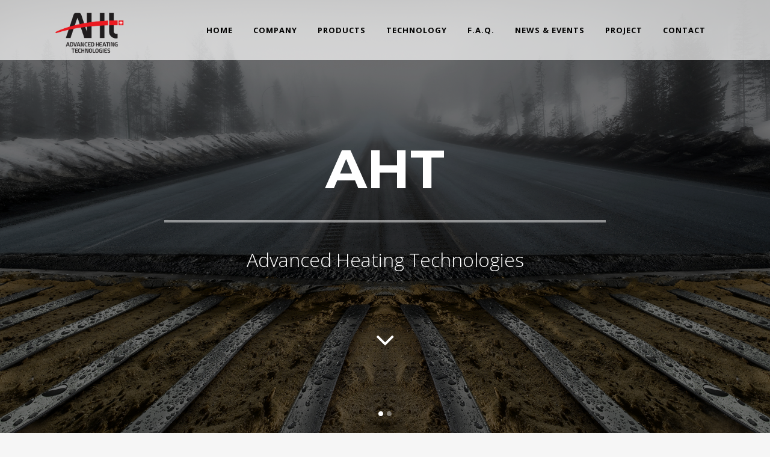

--- FILE ---
content_type: text/html; charset=UTF-8
request_url: https://ahtinternationalgroup.com/de-home/
body_size: 9911
content:
	<!DOCTYPE html>
<html lang="en-US">
<head>
	<meta charset="UTF-8" />
	
	<title>Aht International |   Home (Deutsch)</title>

	
            
                        <meta name="viewport" content="width=device-width,initial-scale=1,user-scalable=no">
        
	<link rel="profile" href="http://gmpg.org/xfn/11" />
	<link rel="pingback" href="https://ahtinternationalgroup.com/xmlrpc.php" />
	<link rel="shortcut icon" type="image/x-icon" href="https://ahtinternationalgroup.com/wp-content/uploads/2016/01/fav.png">
	<link rel="apple-touch-icon" href="https://ahtinternationalgroup.com/wp-content/uploads/2016/01/fav.png"/>
	<link href='//fonts.googleapis.com/css?family=Raleway:100,200,300,400,500,600,700,800,900,300italic,400italic|Montserrat:100,200,300,400,500,600,700,800,900,300italic,400italic|Open+Sans:100,200,300,400,500,600,700,800,900,300italic,400italic&subset=latin,latin-ext' rel='stylesheet' type='text/css'>
<meta name='robots' content='max-image-preview:large' />
	<style>img:is([sizes="auto" i], [sizes^="auto," i]) { contain-intrinsic-size: 3000px 1500px }</style>
	<link rel="alternate" type="application/rss+xml" title="Aht International &raquo; Feed" href="https://ahtinternationalgroup.com/feed/" />
<link rel="alternate" type="application/rss+xml" title="Aht International &raquo; Comments Feed" href="https://ahtinternationalgroup.com/comments/feed/" />
<script type="text/javascript">
/* <![CDATA[ */
window._wpemojiSettings = {"baseUrl":"https:\/\/s.w.org\/images\/core\/emoji\/16.0.1\/72x72\/","ext":".png","svgUrl":"https:\/\/s.w.org\/images\/core\/emoji\/16.0.1\/svg\/","svgExt":".svg","source":{"concatemoji":"https:\/\/ahtinternationalgroup.com\/wp-includes\/js\/wp-emoji-release.min.js?ver=6.8.3"}};
/*! This file is auto-generated */
!function(s,n){var o,i,e;function c(e){try{var t={supportTests:e,timestamp:(new Date).valueOf()};sessionStorage.setItem(o,JSON.stringify(t))}catch(e){}}function p(e,t,n){e.clearRect(0,0,e.canvas.width,e.canvas.height),e.fillText(t,0,0);var t=new Uint32Array(e.getImageData(0,0,e.canvas.width,e.canvas.height).data),a=(e.clearRect(0,0,e.canvas.width,e.canvas.height),e.fillText(n,0,0),new Uint32Array(e.getImageData(0,0,e.canvas.width,e.canvas.height).data));return t.every(function(e,t){return e===a[t]})}function u(e,t){e.clearRect(0,0,e.canvas.width,e.canvas.height),e.fillText(t,0,0);for(var n=e.getImageData(16,16,1,1),a=0;a<n.data.length;a++)if(0!==n.data[a])return!1;return!0}function f(e,t,n,a){switch(t){case"flag":return n(e,"\ud83c\udff3\ufe0f\u200d\u26a7\ufe0f","\ud83c\udff3\ufe0f\u200b\u26a7\ufe0f")?!1:!n(e,"\ud83c\udde8\ud83c\uddf6","\ud83c\udde8\u200b\ud83c\uddf6")&&!n(e,"\ud83c\udff4\udb40\udc67\udb40\udc62\udb40\udc65\udb40\udc6e\udb40\udc67\udb40\udc7f","\ud83c\udff4\u200b\udb40\udc67\u200b\udb40\udc62\u200b\udb40\udc65\u200b\udb40\udc6e\u200b\udb40\udc67\u200b\udb40\udc7f");case"emoji":return!a(e,"\ud83e\udedf")}return!1}function g(e,t,n,a){var r="undefined"!=typeof WorkerGlobalScope&&self instanceof WorkerGlobalScope?new OffscreenCanvas(300,150):s.createElement("canvas"),o=r.getContext("2d",{willReadFrequently:!0}),i=(o.textBaseline="top",o.font="600 32px Arial",{});return e.forEach(function(e){i[e]=t(o,e,n,a)}),i}function t(e){var t=s.createElement("script");t.src=e,t.defer=!0,s.head.appendChild(t)}"undefined"!=typeof Promise&&(o="wpEmojiSettingsSupports",i=["flag","emoji"],n.supports={everything:!0,everythingExceptFlag:!0},e=new Promise(function(e){s.addEventListener("DOMContentLoaded",e,{once:!0})}),new Promise(function(t){var n=function(){try{var e=JSON.parse(sessionStorage.getItem(o));if("object"==typeof e&&"number"==typeof e.timestamp&&(new Date).valueOf()<e.timestamp+604800&&"object"==typeof e.supportTests)return e.supportTests}catch(e){}return null}();if(!n){if("undefined"!=typeof Worker&&"undefined"!=typeof OffscreenCanvas&&"undefined"!=typeof URL&&URL.createObjectURL&&"undefined"!=typeof Blob)try{var e="postMessage("+g.toString()+"("+[JSON.stringify(i),f.toString(),p.toString(),u.toString()].join(",")+"));",a=new Blob([e],{type:"text/javascript"}),r=new Worker(URL.createObjectURL(a),{name:"wpTestEmojiSupports"});return void(r.onmessage=function(e){c(n=e.data),r.terminate(),t(n)})}catch(e){}c(n=g(i,f,p,u))}t(n)}).then(function(e){for(var t in e)n.supports[t]=e[t],n.supports.everything=n.supports.everything&&n.supports[t],"flag"!==t&&(n.supports.everythingExceptFlag=n.supports.everythingExceptFlag&&n.supports[t]);n.supports.everythingExceptFlag=n.supports.everythingExceptFlag&&!n.supports.flag,n.DOMReady=!1,n.readyCallback=function(){n.DOMReady=!0}}).then(function(){return e}).then(function(){var e;n.supports.everything||(n.readyCallback(),(e=n.source||{}).concatemoji?t(e.concatemoji):e.wpemoji&&e.twemoji&&(t(e.twemoji),t(e.wpemoji)))}))}((window,document),window._wpemojiSettings);
/* ]]> */
</script>
<style id='wp-emoji-styles-inline-css' type='text/css'>

	img.wp-smiley, img.emoji {
		display: inline !important;
		border: none !important;
		box-shadow: none !important;
		height: 1em !important;
		width: 1em !important;
		margin: 0 0.07em !important;
		vertical-align: -0.1em !important;
		background: none !important;
		padding: 0 !important;
	}
</style>
<link rel='stylesheet' id='wp-block-library-css' href='https://ahtinternationalgroup.com/wp-includes/css/dist/block-library/style.min.css?ver=6.8.3' type='text/css' media='all' />
<style id='classic-theme-styles-inline-css' type='text/css'>
/*! This file is auto-generated */
.wp-block-button__link{color:#fff;background-color:#32373c;border-radius:9999px;box-shadow:none;text-decoration:none;padding:calc(.667em + 2px) calc(1.333em + 2px);font-size:1.125em}.wp-block-file__button{background:#32373c;color:#fff;text-decoration:none}
</style>
<style id='global-styles-inline-css' type='text/css'>
:root{--wp--preset--aspect-ratio--square: 1;--wp--preset--aspect-ratio--4-3: 4/3;--wp--preset--aspect-ratio--3-4: 3/4;--wp--preset--aspect-ratio--3-2: 3/2;--wp--preset--aspect-ratio--2-3: 2/3;--wp--preset--aspect-ratio--16-9: 16/9;--wp--preset--aspect-ratio--9-16: 9/16;--wp--preset--color--black: #000000;--wp--preset--color--cyan-bluish-gray: #abb8c3;--wp--preset--color--white: #ffffff;--wp--preset--color--pale-pink: #f78da7;--wp--preset--color--vivid-red: #cf2e2e;--wp--preset--color--luminous-vivid-orange: #ff6900;--wp--preset--color--luminous-vivid-amber: #fcb900;--wp--preset--color--light-green-cyan: #7bdcb5;--wp--preset--color--vivid-green-cyan: #00d084;--wp--preset--color--pale-cyan-blue: #8ed1fc;--wp--preset--color--vivid-cyan-blue: #0693e3;--wp--preset--color--vivid-purple: #9b51e0;--wp--preset--gradient--vivid-cyan-blue-to-vivid-purple: linear-gradient(135deg,rgba(6,147,227,1) 0%,rgb(155,81,224) 100%);--wp--preset--gradient--light-green-cyan-to-vivid-green-cyan: linear-gradient(135deg,rgb(122,220,180) 0%,rgb(0,208,130) 100%);--wp--preset--gradient--luminous-vivid-amber-to-luminous-vivid-orange: linear-gradient(135deg,rgba(252,185,0,1) 0%,rgba(255,105,0,1) 100%);--wp--preset--gradient--luminous-vivid-orange-to-vivid-red: linear-gradient(135deg,rgba(255,105,0,1) 0%,rgb(207,46,46) 100%);--wp--preset--gradient--very-light-gray-to-cyan-bluish-gray: linear-gradient(135deg,rgb(238,238,238) 0%,rgb(169,184,195) 100%);--wp--preset--gradient--cool-to-warm-spectrum: linear-gradient(135deg,rgb(74,234,220) 0%,rgb(151,120,209) 20%,rgb(207,42,186) 40%,rgb(238,44,130) 60%,rgb(251,105,98) 80%,rgb(254,248,76) 100%);--wp--preset--gradient--blush-light-purple: linear-gradient(135deg,rgb(255,206,236) 0%,rgb(152,150,240) 100%);--wp--preset--gradient--blush-bordeaux: linear-gradient(135deg,rgb(254,205,165) 0%,rgb(254,45,45) 50%,rgb(107,0,62) 100%);--wp--preset--gradient--luminous-dusk: linear-gradient(135deg,rgb(255,203,112) 0%,rgb(199,81,192) 50%,rgb(65,88,208) 100%);--wp--preset--gradient--pale-ocean: linear-gradient(135deg,rgb(255,245,203) 0%,rgb(182,227,212) 50%,rgb(51,167,181) 100%);--wp--preset--gradient--electric-grass: linear-gradient(135deg,rgb(202,248,128) 0%,rgb(113,206,126) 100%);--wp--preset--gradient--midnight: linear-gradient(135deg,rgb(2,3,129) 0%,rgb(40,116,252) 100%);--wp--preset--font-size--small: 13px;--wp--preset--font-size--medium: 20px;--wp--preset--font-size--large: 36px;--wp--preset--font-size--x-large: 42px;--wp--preset--spacing--20: 0.44rem;--wp--preset--spacing--30: 0.67rem;--wp--preset--spacing--40: 1rem;--wp--preset--spacing--50: 1.5rem;--wp--preset--spacing--60: 2.25rem;--wp--preset--spacing--70: 3.38rem;--wp--preset--spacing--80: 5.06rem;--wp--preset--shadow--natural: 6px 6px 9px rgba(0, 0, 0, 0.2);--wp--preset--shadow--deep: 12px 12px 50px rgba(0, 0, 0, 0.4);--wp--preset--shadow--sharp: 6px 6px 0px rgba(0, 0, 0, 0.2);--wp--preset--shadow--outlined: 6px 6px 0px -3px rgba(255, 255, 255, 1), 6px 6px rgba(0, 0, 0, 1);--wp--preset--shadow--crisp: 6px 6px 0px rgba(0, 0, 0, 1);}:where(.is-layout-flex){gap: 0.5em;}:where(.is-layout-grid){gap: 0.5em;}body .is-layout-flex{display: flex;}.is-layout-flex{flex-wrap: wrap;align-items: center;}.is-layout-flex > :is(*, div){margin: 0;}body .is-layout-grid{display: grid;}.is-layout-grid > :is(*, div){margin: 0;}:where(.wp-block-columns.is-layout-flex){gap: 2em;}:where(.wp-block-columns.is-layout-grid){gap: 2em;}:where(.wp-block-post-template.is-layout-flex){gap: 1.25em;}:where(.wp-block-post-template.is-layout-grid){gap: 1.25em;}.has-black-color{color: var(--wp--preset--color--black) !important;}.has-cyan-bluish-gray-color{color: var(--wp--preset--color--cyan-bluish-gray) !important;}.has-white-color{color: var(--wp--preset--color--white) !important;}.has-pale-pink-color{color: var(--wp--preset--color--pale-pink) !important;}.has-vivid-red-color{color: var(--wp--preset--color--vivid-red) !important;}.has-luminous-vivid-orange-color{color: var(--wp--preset--color--luminous-vivid-orange) !important;}.has-luminous-vivid-amber-color{color: var(--wp--preset--color--luminous-vivid-amber) !important;}.has-light-green-cyan-color{color: var(--wp--preset--color--light-green-cyan) !important;}.has-vivid-green-cyan-color{color: var(--wp--preset--color--vivid-green-cyan) !important;}.has-pale-cyan-blue-color{color: var(--wp--preset--color--pale-cyan-blue) !important;}.has-vivid-cyan-blue-color{color: var(--wp--preset--color--vivid-cyan-blue) !important;}.has-vivid-purple-color{color: var(--wp--preset--color--vivid-purple) !important;}.has-black-background-color{background-color: var(--wp--preset--color--black) !important;}.has-cyan-bluish-gray-background-color{background-color: var(--wp--preset--color--cyan-bluish-gray) !important;}.has-white-background-color{background-color: var(--wp--preset--color--white) !important;}.has-pale-pink-background-color{background-color: var(--wp--preset--color--pale-pink) !important;}.has-vivid-red-background-color{background-color: var(--wp--preset--color--vivid-red) !important;}.has-luminous-vivid-orange-background-color{background-color: var(--wp--preset--color--luminous-vivid-orange) !important;}.has-luminous-vivid-amber-background-color{background-color: var(--wp--preset--color--luminous-vivid-amber) !important;}.has-light-green-cyan-background-color{background-color: var(--wp--preset--color--light-green-cyan) !important;}.has-vivid-green-cyan-background-color{background-color: var(--wp--preset--color--vivid-green-cyan) !important;}.has-pale-cyan-blue-background-color{background-color: var(--wp--preset--color--pale-cyan-blue) !important;}.has-vivid-cyan-blue-background-color{background-color: var(--wp--preset--color--vivid-cyan-blue) !important;}.has-vivid-purple-background-color{background-color: var(--wp--preset--color--vivid-purple) !important;}.has-black-border-color{border-color: var(--wp--preset--color--black) !important;}.has-cyan-bluish-gray-border-color{border-color: var(--wp--preset--color--cyan-bluish-gray) !important;}.has-white-border-color{border-color: var(--wp--preset--color--white) !important;}.has-pale-pink-border-color{border-color: var(--wp--preset--color--pale-pink) !important;}.has-vivid-red-border-color{border-color: var(--wp--preset--color--vivid-red) !important;}.has-luminous-vivid-orange-border-color{border-color: var(--wp--preset--color--luminous-vivid-orange) !important;}.has-luminous-vivid-amber-border-color{border-color: var(--wp--preset--color--luminous-vivid-amber) !important;}.has-light-green-cyan-border-color{border-color: var(--wp--preset--color--light-green-cyan) !important;}.has-vivid-green-cyan-border-color{border-color: var(--wp--preset--color--vivid-green-cyan) !important;}.has-pale-cyan-blue-border-color{border-color: var(--wp--preset--color--pale-cyan-blue) !important;}.has-vivid-cyan-blue-border-color{border-color: var(--wp--preset--color--vivid-cyan-blue) !important;}.has-vivid-purple-border-color{border-color: var(--wp--preset--color--vivid-purple) !important;}.has-vivid-cyan-blue-to-vivid-purple-gradient-background{background: var(--wp--preset--gradient--vivid-cyan-blue-to-vivid-purple) !important;}.has-light-green-cyan-to-vivid-green-cyan-gradient-background{background: var(--wp--preset--gradient--light-green-cyan-to-vivid-green-cyan) !important;}.has-luminous-vivid-amber-to-luminous-vivid-orange-gradient-background{background: var(--wp--preset--gradient--luminous-vivid-amber-to-luminous-vivid-orange) !important;}.has-luminous-vivid-orange-to-vivid-red-gradient-background{background: var(--wp--preset--gradient--luminous-vivid-orange-to-vivid-red) !important;}.has-very-light-gray-to-cyan-bluish-gray-gradient-background{background: var(--wp--preset--gradient--very-light-gray-to-cyan-bluish-gray) !important;}.has-cool-to-warm-spectrum-gradient-background{background: var(--wp--preset--gradient--cool-to-warm-spectrum) !important;}.has-blush-light-purple-gradient-background{background: var(--wp--preset--gradient--blush-light-purple) !important;}.has-blush-bordeaux-gradient-background{background: var(--wp--preset--gradient--blush-bordeaux) !important;}.has-luminous-dusk-gradient-background{background: var(--wp--preset--gradient--luminous-dusk) !important;}.has-pale-ocean-gradient-background{background: var(--wp--preset--gradient--pale-ocean) !important;}.has-electric-grass-gradient-background{background: var(--wp--preset--gradient--electric-grass) !important;}.has-midnight-gradient-background{background: var(--wp--preset--gradient--midnight) !important;}.has-small-font-size{font-size: var(--wp--preset--font-size--small) !important;}.has-medium-font-size{font-size: var(--wp--preset--font-size--medium) !important;}.has-large-font-size{font-size: var(--wp--preset--font-size--large) !important;}.has-x-large-font-size{font-size: var(--wp--preset--font-size--x-large) !important;}
:where(.wp-block-post-template.is-layout-flex){gap: 1.25em;}:where(.wp-block-post-template.is-layout-grid){gap: 1.25em;}
:where(.wp-block-columns.is-layout-flex){gap: 2em;}:where(.wp-block-columns.is-layout-grid){gap: 2em;}
:root :where(.wp-block-pullquote){font-size: 1.5em;line-height: 1.6;}
</style>
<link rel='stylesheet' id='contact-form-7-css' href='https://ahtinternationalgroup.com/wp-content/plugins/contact-form-7/includes/css/styles.css?ver=5.9.6' type='text/css' media='all' />
<style id='contact-form-7-inline-css' type='text/css'>
.wpcf7 .wpcf7-recaptcha iframe {margin-bottom: 0;}.wpcf7 .wpcf7-recaptcha[data-align="center"] > div {margin: 0 auto;}.wpcf7 .wpcf7-recaptcha[data-align="right"] > div {margin: 0 0 0 auto;}
</style>
<link rel='stylesheet' id='default_style-css' href='https://ahtinternationalgroup.com/wp-content/themes/bridge/style.css?ver=6.8.3' type='text/css' media='all' />
<link rel='stylesheet' id='qode-font-awesome-css' href='https://ahtinternationalgroup.com/wp-content/themes/bridge/css/font-awesome/css/font-awesome.min.css?ver=6.8.3' type='text/css' media='all' />
<link rel='stylesheet' id='qode-elegant-icons-css' href='https://ahtinternationalgroup.com/wp-content/themes/bridge/css/elegant-icons/style.min.css?ver=6.8.3' type='text/css' media='all' />
<link rel='stylesheet' id='stylesheet-css' href='https://ahtinternationalgroup.com/wp-content/themes/bridge/css/stylesheet.min.css?ver=6.8.3' type='text/css' media='all' />
<link rel='stylesheet' id='mac_stylesheet-css' href='https://ahtinternationalgroup.com/wp-content/themes/bridge/css/mac_stylesheet.css?ver=6.8.3' type='text/css' media='all' />
<link rel='stylesheet' id='webkit-css' href='https://ahtinternationalgroup.com/wp-content/themes/bridge/css/webkit_stylesheet.css?ver=6.8.3' type='text/css' media='all' />
<link rel='stylesheet' id='style_dynamic-css' href='https://ahtinternationalgroup.com/wp-content/themes/bridge/css/style_dynamic.css?ver=1555577645' type='text/css' media='all' />
<link rel='stylesheet' id='responsive-css' href='https://ahtinternationalgroup.com/wp-content/themes/bridge/css/responsive.min.css?ver=6.8.3' type='text/css' media='all' />
<link rel='stylesheet' id='style_dynamic_responsive-css' href='https://ahtinternationalgroup.com/wp-content/themes/bridge/css/style_dynamic_responsive.css?ver=1555577645' type='text/css' media='all' />
<link rel='stylesheet' id='js_composer_front-css' href='https://ahtinternationalgroup.com/wp-content/plugins/js_composer/assets/css/js_composer.min.css?ver=7.9' type='text/css' media='all' />
<link rel='stylesheet' id='custom_css-css' href='https://ahtinternationalgroup.com/wp-content/themes/bridge/css/custom_css.css?ver=1555577645' type='text/css' media='all' />
<script type="text/javascript" src="https://ahtinternationalgroup.com/wp-includes/js/jquery/jquery.min.js?ver=3.7.1" id="jquery-core-js"></script>
<script type="text/javascript" src="https://ahtinternationalgroup.com/wp-includes/js/jquery/jquery-migrate.min.js?ver=3.4.1" id="jquery-migrate-js"></script>
<script></script><link rel="https://api.w.org/" href="https://ahtinternationalgroup.com/wp-json/" /><link rel="alternate" title="JSON" type="application/json" href="https://ahtinternationalgroup.com/wp-json/wp/v2/pages/16292" /><link rel="EditURI" type="application/rsd+xml" title="RSD" href="https://ahtinternationalgroup.com/xmlrpc.php?rsd" />

<link rel="canonical" href="https://ahtinternationalgroup.com/de-home/" />
<link rel='shortlink' href='https://ahtinternationalgroup.com/?p=16292' />
<link rel="alternate" title="oEmbed (JSON)" type="application/json+oembed" href="https://ahtinternationalgroup.com/wp-json/oembed/1.0/embed?url=https%3A%2F%2Fahtinternationalgroup.com%2Fde-home%2F" />
<link rel="alternate" title="oEmbed (XML)" type="text/xml+oembed" href="https://ahtinternationalgroup.com/wp-json/oembed/1.0/embed?url=https%3A%2F%2Fahtinternationalgroup.com%2Fde-home%2F&#038;format=xml" />
<meta name="generator" content="Powered by WPBakery Page Builder - drag and drop page builder for WordPress."/>
<noscript><style> .wpb_animate_when_almost_visible { opacity: 1; }</style></noscript></head>

<body class="wp-singular page-template page-template-full_width page-template-full_width-php page page-id-16292 wp-theme-bridge  qode-title-hidden qode-theme-ver-7.8 wpb-js-composer js-comp-ver-7.9 vc_responsive">

				<div class="ajax_loader"><div class="ajax_loader_1"><div class="two_rotating_circles"><div class="dot1"></div><div class="dot2"></div></div></div></div>
					<div class="wrapper">
	<div class="wrapper_inner">
	<!-- Google Analytics start -->
		<!-- Google Analytics end -->

	


<header class=" scroll_header_top_area dark stick scrolled_not_transparent page_header">
    <div class="header_inner clearfix">

		<div class="header_top_bottom_holder">
		<div class="header_bottom clearfix" style=' background-color:rgba(255, 255, 255, 0.7);' >
		    				<div class="container">
					<div class="container_inner clearfix">
                    			                					<div class="header_inner_left">
                        													<div class="mobile_menu_button">
                                <span>
                                    <i class="qode_icon_font_awesome fa fa-bars " ></i>                                </span>
                            </div>
												<div class="logo_wrapper">
                            							<div class="q_logo">
								<a href="https://ahtinternationalgroup.com/">
									<img class="normal" src="https://ahtinternationalgroup.com/wp-content/uploads/2016/01/logo_aht.png" alt="Logo"/>
									<img class="light" src="https://ahtinternationalgroup.com/wp-content/uploads/2016/01/logo_aht.png" alt="Logo"/>
									<img class="dark" src="https://ahtinternationalgroup.com/wp-content/uploads/2016/01/logo_aht.png" alt="Logo"/>
									<img class="sticky" src="https://ahtinternationalgroup.com/wp-content/uploads/2016/01/logo_aht.png" alt="Logo"/>
									<img class="mobile" src="https://ahtinternationalgroup.com/wp-content/uploads/2016/01/logo_aht.png" alt="Logo"/>
																	</a>
							</div>
                            						</div>
                                                					</div>
                    					                                                							<div class="header_inner_right">
                                <div class="side_menu_button_wrapper right">
																		                                    <div class="side_menu_button">
									
										                                                                                                                    </div>
                                </div>
							</div>
												
												
						<nav class="main_menu drop_down right">
						<ul id="menu-aht_menu" class=""><li id="nav-menu-item-15616" class="menu-item menu-item-type-post_type menu-item-object-page menu-item-home  narrow"><a href="https://ahtinternationalgroup.com/" class=""><i class="menu_icon blank fa"></i><span>Home</span><span class="plus"></span></a></li>
<li id="nav-menu-item-15647" class="menu-item menu-item-type-post_type menu-item-object-page  narrow"><a href="https://ahtinternationalgroup.com/company/" class=""><i class="menu_icon blank fa"></i><span>Company</span><span class="plus"></span></a></li>
<li id="nav-menu-item-15711" class="menu-item menu-item-type-post_type menu-item-object-page  narrow"><a href="https://ahtinternationalgroup.com/products/" class=""><i class="menu_icon blank fa"></i><span>Products</span><span class="plus"></span></a></li>
<li id="nav-menu-item-15813" class="menu-item menu-item-type-post_type menu-item-object-page  narrow"><a href="https://ahtinternationalgroup.com/technology/" class=""><i class="menu_icon blank fa"></i><span>Technology</span><span class="plus"></span></a></li>
<li id="nav-menu-item-15691" class="menu-item menu-item-type-post_type menu-item-object-page  narrow"><a href="https://ahtinternationalgroup.com/f-a-q/" class=""><i class="menu_icon blank fa"></i><span>F.A.Q.</span><span class="plus"></span></a></li>
<li id="nav-menu-item-15729" class="menu-item menu-item-type-post_type menu-item-object-page  narrow"><a href="https://ahtinternationalgroup.com/news/" class=""><i class="menu_icon blank fa"></i><span>News &#038; Events</span><span class="plus"></span></a></li>
<li id="nav-menu-item-16753" class="menu-item menu-item-type-post_type menu-item-object-page menu-item-has-children  has_sub narrow"><a href="https://ahtinternationalgroup.com/projects/" class=""><i class="menu_icon blank fa"></i><span>Project</span><span class="plus"></span></a>
<div class="second"><div class="inner"><ul>
	<li id="nav-menu-item-16757" class="menu-item menu-item-type-taxonomy menu-item-object-category "><a href="https://ahtinternationalgroup.com/category/agriculture-projects/" class=""><i class="menu_icon blank fa"></i><span>Agriculture Projects</span><span class="plus"></span></a></li>
	<li id="nav-menu-item-16758" class="menu-item menu-item-type-taxonomy menu-item-object-category "><a href="https://ahtinternationalgroup.com/category/hotels-luxury-projects/" class=""><i class="menu_icon blank fa"></i><span>Hotels &amp; Luxury Projects</span><span class="plus"></span></a></li>
	<li id="nav-menu-item-16760" class="menu-item menu-item-type-taxonomy menu-item-object-category "><a href="https://ahtinternationalgroup.com/category/indoor-heating/" class=""><i class="menu_icon blank fa"></i><span>Indoor Heating</span><span class="plus"></span></a></li>
</ul></div></div>
</li>
<li id="nav-menu-item-15658" class="menu-item menu-item-type-post_type menu-item-object-page  narrow"><a href="https://ahtinternationalgroup.com/contact-2/" class=""><i class="menu_icon blank fa"></i><span>Contact</span><span class="plus"></span></a></li>
</ul>						</nav>
						                        										<nav class="mobile_menu">
                        <ul id="menu-aht_menu-1" class=""><li id="mobile-menu-item-15616" class="menu-item menu-item-type-post_type menu-item-object-page menu-item-home "><a href="https://ahtinternationalgroup.com/" class=""><span>Home</span></a><span class="mobile_arrow"><i class="fa fa-angle-right"></i><i class="fa fa-angle-down"></i></span></li>
<li id="mobile-menu-item-15647" class="menu-item menu-item-type-post_type menu-item-object-page "><a href="https://ahtinternationalgroup.com/company/" class=""><span>Company</span></a><span class="mobile_arrow"><i class="fa fa-angle-right"></i><i class="fa fa-angle-down"></i></span></li>
<li id="mobile-menu-item-15711" class="menu-item menu-item-type-post_type menu-item-object-page "><a href="https://ahtinternationalgroup.com/products/" class=""><span>Products</span></a><span class="mobile_arrow"><i class="fa fa-angle-right"></i><i class="fa fa-angle-down"></i></span></li>
<li id="mobile-menu-item-15813" class="menu-item menu-item-type-post_type menu-item-object-page "><a href="https://ahtinternationalgroup.com/technology/" class=""><span>Technology</span></a><span class="mobile_arrow"><i class="fa fa-angle-right"></i><i class="fa fa-angle-down"></i></span></li>
<li id="mobile-menu-item-15691" class="menu-item menu-item-type-post_type menu-item-object-page "><a href="https://ahtinternationalgroup.com/f-a-q/" class=""><span>F.A.Q.</span></a><span class="mobile_arrow"><i class="fa fa-angle-right"></i><i class="fa fa-angle-down"></i></span></li>
<li id="mobile-menu-item-15729" class="menu-item menu-item-type-post_type menu-item-object-page "><a href="https://ahtinternationalgroup.com/news/" class=""><span>News &#038; Events</span></a><span class="mobile_arrow"><i class="fa fa-angle-right"></i><i class="fa fa-angle-down"></i></span></li>
<li id="mobile-menu-item-16753" class="menu-item menu-item-type-post_type menu-item-object-page menu-item-has-children  has_sub"><a href="https://ahtinternationalgroup.com/projects/" class=""><span>Project</span></a><span class="mobile_arrow"><i class="fa fa-angle-right"></i><i class="fa fa-angle-down"></i></span>
<ul class="sub_menu">
	<li id="mobile-menu-item-16757" class="menu-item menu-item-type-taxonomy menu-item-object-category "><a href="https://ahtinternationalgroup.com/category/agriculture-projects/" class=""><span>Agriculture Projects</span></a><span class="mobile_arrow"><i class="fa fa-angle-right"></i><i class="fa fa-angle-down"></i></span></li>
	<li id="mobile-menu-item-16758" class="menu-item menu-item-type-taxonomy menu-item-object-category "><a href="https://ahtinternationalgroup.com/category/hotels-luxury-projects/" class=""><span>Hotels &amp; Luxury Projects</span></a><span class="mobile_arrow"><i class="fa fa-angle-right"></i><i class="fa fa-angle-down"></i></span></li>
	<li id="mobile-menu-item-16760" class="menu-item menu-item-type-taxonomy menu-item-object-category "><a href="https://ahtinternationalgroup.com/category/indoor-heating/" class=""><span>Indoor Heating</span></a><span class="mobile_arrow"><i class="fa fa-angle-right"></i><i class="fa fa-angle-down"></i></span></li>
</ul>
</li>
<li id="mobile-menu-item-15658" class="menu-item menu-item-type-post_type menu-item-object-page "><a href="https://ahtinternationalgroup.com/contact-2/" class=""><span>Contact</span></a><span class="mobile_arrow"><i class="fa fa-angle-right"></i><i class="fa fa-angle-down"></i></span></li>
</ul>					</nav>
			                    					</div>
				</div>
				</div>
	</div>
	</div>

</header>
		

    		<a id='back_to_top' href='#'>
			<span class="fa-stack">
				<i class="fa fa-arrow-up" style=""></i>
			</span>
		</a>
	    	
    
		
	
    
<div class="content  has_slider">
						<div class="content_inner  ">
								<script>
			var page_scroll_amount_for_sticky = 800;
			</script>
										<div class="q_slider"><div class="q_slider_inner">
			<div id="qode-home-slider-4"       class="carousel slide  full_screen  q_auto_start     " data-slide_animation="6000"  data-parallax="yes" style=""><div class="qode_slider_preloader"><div class="ajax_loader" ><div class="ajax_loader_1"><div class="two_rotating_circles"><div class="dot1"></div><div class="dot2"></div></div></div></div></div><div class="carousel-inner " data-start="transform: translateY(0px);" data-1440="transform: translateY(-500px);"><div class="item light "   style=""><div class="image" style="background-image:url(https://ahtinternationalgroup.com/wp-content/uploads/2014/05/slide-01.jpg);"><img src="https://ahtinternationalgroup.com/wp-content/uploads/2014/05/slide-01.jpg" alt="AHT"><div class="image_pattern"style="background-image:url(https://ahtinternationalgroup.com/wp-content/uploads/2016/01/nero-2.png);"></div></div><div class="slider_content_outer"><div class="slider_content center" style="width:98%;left:1%;top:30%;"  data-0=" opacity: 1; width:98%; left:1%; top:30%;"  data-300=" opacity: 0; left:1%; top:20%;"><div class="text all_at_once no_subtitle has_separator"><div ><h2 class="q_slide_title " style="font-size: 90px;line-height: 90px;font-family: 'Montserrat';font-weight: 700;text-shadow: none;"><span style="">AHT</span></h2></div><div style="" class="separator small" ></div><p class="q_slide_text" style="text-shadow: none;;font-size: 32px;line-height: 43px;font-family: Open Sans;font-weight: 300" ><span>Advanced Heating Technologies</span></p><div class="slide_anchor_holder"><a style="" class="slide_anchor_button anchor" href="#down"><i class="fa fa-angle-down"></i></a></div></div></div></div></div><div class="item light "   style=""><div class="image" style="background-image:url(https://ahtinternationalgroup.com/wp-content/uploads/2014/05/slide-02.jpg);"><img src="https://ahtinternationalgroup.com/wp-content/uploads/2014/05/slide-02.jpg" alt="AHT"><div class="image_pattern"style="background-image:url(https://ahtinternationalgroup.com/wp-content/uploads/2016/01/nero-2.png);"></div></div><div class="slider_content_outer"><div class="slider_content center" style="width:98%;left:1%;top:30%;"  data-0=" opacity: 1; width:98%; left:1%; top:30%;"  data-300=" opacity: 0; left:1%; top:20%;"><div class="text all_at_once no_subtitle has_separator"><div ><h2 class="q_slide_title " style="font-size: 90px;line-height: 90px;font-family: 'Montserrat';font-weight: 700;text-shadow: none;"><span style="">AHT</span></h2></div><div style="" class="separator small" ></div><p class="q_slide_text" style="text-shadow: none;;font-size: 32px;line-height: 43px;font-family: Open Sans;font-weight: 300" ><span>Enhancing Life<br>Protecting the Environment</span></p><div class="slide_anchor_holder"><a style="" class="slide_anchor_button anchor" href="#down"><i class="fa fa-angle-down"></i></a></div></div></div></div></div></div><ol class="carousel-indicators" data-start="opacity: 1;" data-300="opacity:0;"><li data-target="#qode-home-slider-4" data-slide-to="0" class="active"></li><li data-target="#qode-home-slider-4" data-slide-to="1"></li></ol><a class="left carousel-control" href="#qode-home-slider-4" data-slide="prev" data-start="opacity: 0.35;" data-300="opacity:0;"><span class="prev_nav" ><i class="fa fa-angle-left"></i></span><span class="thumb_holder" ><span class="thumb_top clearfix"><span class="arrow_left"><i class="fa fa-angle-left"></i></span><span class="numbers"><span class="prev"></span> / 2</span></span><span class="img_outer"><span class="img"></span></span></span></a><a class="right carousel-control" href="#qode-home-slider-4" data-slide="next" data-start="opacity: 0.35;" data-300="opacity:0;"><span class="next_nav" ><i class="fa fa-angle-right"></i></span><span class="thumb_holder" ><span class="thumb_top clearfix"><span class="numbers"> <span class="next"></span> / 2</span><span class="arrow_right"><i class="fa fa-angle-right"></i></span></span><span class="img_outer"><span class="img"></span></span></span></a></div>			</div></div>
			<div class="full_width">
	<div class="full_width_inner" >
										<div class="wpb-content-wrapper"><div id="down"     class="vc_row wpb_row section vc_row-fluid  grid_section" style='background-color:#f8f8f8; padding-top:120px; padding-bottom:76px; text-align:left;'><div class=" section_inner clearfix"><div class='section_inner_margin clearfix'><div class="  element_from_fade"><div style='transition-delay:400ms; -webkit-animation-delay:400ms; animation-delay:400ms;'><div class="wpb_column vc_column_container vc_col-sm-12"><div class="vc_column-inner"><div class="wpb_wrapper"><div      class="vc_row wpb_row section vc_row-fluid vc_inner " style=' text-align:left;'><div class=" full_section_inner clearfix"><div class="wpb_column vc_column_container vc_col-sm-12"><div class="vc_column-inner"><div class="wpb_wrapper">
	<div class="wpb_text_column wpb_content_element ">
		<div class="wpb_wrapper">
			<h1 style="text-align: center;">AHT</h1>

		</div> 
	</div> <div class="separator  small center  " style="margin-top: 10px;margin-bottom: 20px;background-color: #eb1a21;opacity: 1;height: 2px;width: 60px;"></div>

	<div class="wpb_text_column wpb_content_element ">
		<div class="wpb_wrapper">
			<h6 style="text-align: center;">Weltmarktführer in der Heiztechnik</h6>

		</div> 
	</div> <div class="separator  transparent   " style="margin-top: 60px;margin-bottom: 0px;"></div>
</div></div></div></div></div><div      class="vc_row wpb_row section vc_row-fluid vc_inner " style=' text-align:left;'><div class=" full_section_inner clearfix"><div class="wpb_column vc_column_container vc_col-sm-4"><div class="vc_column-inner"><div class="wpb_wrapper">
	<div class="wpb_single_image wpb_content_element vc_align_center">
		<div class="wpb_wrapper">
			
			<a href="https://ahtinternationalgroup.com/company/" target="_self"><div class="vc_single_image-wrapper vc_box_shadow  vc_box_border_grey"><img fetchpriority="high" decoding="async" width="1114" height="525" src="https://ahtinternationalgroup.com/wp-content/uploads/2014/05/azienda.jpg" class="vc_single_image-img attachment-full" alt="" title="azienda" srcset="https://ahtinternationalgroup.com/wp-content/uploads/2014/05/azienda.jpg 1114w, https://ahtinternationalgroup.com/wp-content/uploads/2014/05/azienda-300x141.jpg 300w, https://ahtinternationalgroup.com/wp-content/uploads/2014/05/azienda-768x362.jpg 768w, https://ahtinternationalgroup.com/wp-content/uploads/2014/05/azienda-1024x483.jpg 1024w, https://ahtinternationalgroup.com/wp-content/uploads/2014/05/azienda-700x330.jpg 700w" sizes="(max-width: 1114px) 100vw, 1114px" /></div></a>
		</div>
	</div>
<div class="separator  transparent   " style="margin-top: 24px;margin-bottom: 0px;"></div>

	<div class="wpb_text_column wpb_content_element ">
		<div class="wpb_wrapper">
			<h2 style="text-align: center;"><span style="color: #eb1a21;"><a style="color: #eb1a21;" href="https://ahtinternationalgroup.com/de-unternehmen">UNTERNEHMEN</a></span></h2>

		</div> 
	</div> <div class="separator  small center  " style="background-color: #eb1a21;opacity: 1;height: 1px;width: 30px;"></div>
<div class="separator  transparent   " style="margin-top: 24px;margin-bottom: 0px;"></div>

	<div class="wpb_text_column wpb_content_element ">
		<div class="wpb_wrapper">
			<p style="text-align: center;">Ist ein weltführendes Unternehmen für umweltfreundliche und umweltgerechte Heiztechnik für den Einsatz in Haushalt, Industrie und Gewerbe (für drinnen und draußen).</p>

		</div> 
	</div> </div></div></div><div class="wpb_column vc_column_container vc_col-sm-4"><div class="vc_column-inner"><div class="wpb_wrapper">
	<div class="wpb_single_image wpb_content_element vc_align_center">
		<div class="wpb_wrapper">
			
			<a href="https://ahtinternationalgroup.com/products/" target="_self"><div class="vc_single_image-wrapper vc_box_shadow  vc_box_border_grey"><img decoding="async" width="1114" height="525" src="https://ahtinternationalgroup.com/wp-content/uploads/2014/05/prodotti.jpg" class="vc_single_image-img attachment-full" alt="" title="prodotti" srcset="https://ahtinternationalgroup.com/wp-content/uploads/2014/05/prodotti.jpg 1114w, https://ahtinternationalgroup.com/wp-content/uploads/2014/05/prodotti-300x141.jpg 300w, https://ahtinternationalgroup.com/wp-content/uploads/2014/05/prodotti-768x362.jpg 768w, https://ahtinternationalgroup.com/wp-content/uploads/2014/05/prodotti-1024x483.jpg 1024w, https://ahtinternationalgroup.com/wp-content/uploads/2014/05/prodotti-700x330.jpg 700w" sizes="(max-width: 1114px) 100vw, 1114px" /></div></a>
		</div>
	</div>
<div class="separator  transparent   " style="margin-top: 24px;margin-bottom: 0px;"></div>

	<div class="wpb_text_column wpb_content_element ">
		<div class="wpb_wrapper">
			<h2 style="text-align: center;"><span style="color: #eb1a21;"><a style="color: #eb1a21;" href="https://ahtinternationalgroup.com/de-produkte/">PRODUKTE</a></span></h2>

		</div> 
	</div> <div class="separator  small center  " style="background-color: #eb1a21;opacity: 1;height: 1px;width: 30px;"></div>
<div class="separator  transparent   " style="margin-top: 24px;margin-bottom: 0px;"></div>

	<div class="wpb_text_column wpb_content_element ">
		<div class="wpb_wrapper">
			<p style="text-align: center;">Die <strong>AHT</strong> Produkte umfassen Innenraumheizung, Outdoor-Enteisung/Frostschutz sowie Schneeschmelze und stützen sich auf unsere revolutionäre und einzigartige amorphe Metallband-Heiztechnologie.</p>

		</div> 
	</div> </div></div></div><div class="wpb_column vc_column_container vc_col-sm-4"><div class="vc_column-inner"><div class="wpb_wrapper">
	<div class="wpb_single_image wpb_content_element vc_align_center">
		<div class="wpb_wrapper">
			
			<a href="https://ahtinternationalgroup.com/technology/" target="_self"><div class="vc_single_image-wrapper vc_box_shadow  vc_box_border_grey"><img decoding="async" width="1114" height="525" src="https://ahtinternationalgroup.com/wp-content/uploads/2014/05/technology.jpg" class="vc_single_image-img attachment-full" alt="" title="technology" srcset="https://ahtinternationalgroup.com/wp-content/uploads/2014/05/technology.jpg 1114w, https://ahtinternationalgroup.com/wp-content/uploads/2014/05/technology-300x141.jpg 300w, https://ahtinternationalgroup.com/wp-content/uploads/2014/05/technology-768x362.jpg 768w, https://ahtinternationalgroup.com/wp-content/uploads/2014/05/technology-1024x483.jpg 1024w, https://ahtinternationalgroup.com/wp-content/uploads/2014/05/technology-700x330.jpg 700w" sizes="(max-width: 1114px) 100vw, 1114px" /></div></a>
		</div>
	</div>
<div class="separator  transparent   " style="margin-top: 24px;margin-bottom: 0px;"></div>

	<div class="wpb_text_column wpb_content_element ">
		<div class="wpb_wrapper">
			<h2 style="text-align: center;"><span style="color: #eb1a21;"><a style="color: #eb1a21;" href="https://ahtinternationalgroup.com/de-technologie/">TECHNOLOGIE</a></span></h2>

		</div> 
	</div> <div class="separator  small center  " style="background-color: #eb1a21;opacity: 1;height: 1px;width: 30px;"></div>
<div class="separator  transparent   " style="margin-top: 24px;margin-bottom: 0px;"></div>

	<div class="wpb_text_column wpb_content_element ">
		<div class="wpb_wrapper">
			<p style="text-align: center;">Heizelemente auf Basis von amorphen Bändern arbeiten bei niedrigeren Temperaturen und sind daher sicherer und weniger gefährlich für den Benutzer.</p>

		</div> 
	</div> </div></div></div></div></div><div class="separator  transparent   " style="margin-top: 24px;margin-bottom: 0px;"></div>
</div></div></div></div></div></div></div></div><section      data-speed="1" class="parallax_section_holder  " style = " height:400px; background-image:url('https://ahtinternationalgroup.com/wp-content/uploads/2014/05/grass-1.jpg');"><div class="parallax_content left"><div class='parallax_section_inner_margin clearfix'><div class="wpb_column vc_column_container vc_col-sm-12"><div class="vc_column-inner"><div class="wpb_wrapper"><div class="separator  transparent   " style="margin-top: 102px;margin-bottom: 0px;"></div>
<div class="separator  transparent   " style="margin-top: 62px;margin-bottom: 0px;"></div>
</div></div></div></div></div></section><div      class="vc_row wpb_row section vc_row-fluid  grid_section" style='background-color:#f8f8f8; padding-top:120px; padding-bottom:76px; text-align:left;'><div class=" section_inner clearfix"><div class='section_inner_margin clearfix'><div class="  element_from_fade"><div style='transition-delay:400ms; -webkit-animation-delay:400ms; animation-delay:400ms;'><div class="wpb_column vc_column_container vc_col-sm-12"><div class="vc_column-inner"><div class="wpb_wrapper"><div      class="vc_row wpb_row section vc_row-fluid vc_inner " style=' text-align:left;'><div class=" full_section_inner clearfix"><div class="wpb_column vc_column_container vc_col-sm-12"><div class="vc_column-inner"><div class="wpb_wrapper">
	<div class="wpb_text_column wpb_content_element ">
		<div class="wpb_wrapper">
			<h1 style="text-align: center;">NEWS</h1>

		</div> 
	</div> <div class="separator  small center  " style="margin-top: 10px;margin-bottom: 20px;background-color: #eb1a21;opacity: 1;height: 2px;width: 60px;"></div>
<div class="separator  transparent   " style="margin-top: 60px;margin-bottom: 0px;"></div>
</div></div></div></div></div><div      class="vc_row wpb_row section vc_row-fluid vc_inner  grid_section" style=' text-align:left;'><div class=" section_inner clearfix"><div class='section_inner_margin clearfix'><div class="wpb_column vc_column_container vc_col-sm-12"><div class="vc_column-inner"><div class="wpb_wrapper"><div class='latest_post_holder boxes three_columns one_row'><ul><li class="clearfix"><div class="boxes_image"><a href="https://ahtinternationalgroup.com/1000-heating-installation-cadiz-spain/"><img loading="lazy" decoding="async" width="539" height="303" src="https://ahtinternationalgroup.com/wp-content/uploads/2017/06/spain-539x303.jpg" class="attachment-latest_post_boxes size-latest_post_boxes wp-post-image" alt="" /></a></div><div class="latest_post"><div class="latest_post_text"><div class="latest_post_inner"><div class="latest_post_text_inner"><h3 class="latest_post_title "><a href="https://ahtinternationalgroup.com/1000-heating-installation-cadiz-spain/">1000 m2 Heating Installation Cadiz-Spain</a></h3><p class="excerpt">Sotogrande is the largest privately owned residential development in Andalusia. Originally a gated c...</p><span class="post_infos"></span></div></div></div></div><li class="clearfix"><div class="boxes_image"><a href="https://ahtinternationalgroup.com/11th-july-2022-brasov-international-airport-romania/"></a></div><div class="latest_post"><div class="latest_post_text"><div class="latest_post_inner"><div class="latest_post_text_inner"><h3 class="latest_post_title "><a href="https://ahtinternationalgroup.com/11th-july-2022-brasov-international-airport-romania/">11th July 2022, Brasov International Airport – Romania</a></h3><p class="excerpt">Gala Excelentei in Afaceri 2022 AHT No 1 &#8211; Five Years in a Row!...</p><span class="post_infos"></span></div></div></div></div><li class="clearfix"><div class="boxes_image"><a href="https://ahtinternationalgroup.com/4th-july-2024-bran-castle-romania-gala-excelentei-in-afaceri-2024-aht-no-1-seven-years-in-a-row/"></a></div><div class="latest_post"><div class="latest_post_text"><div class="latest_post_inner"><div class="latest_post_text_inner"><h3 class="latest_post_title "><a href="https://ahtinternationalgroup.com/4th-july-2024-bran-castle-romania-gala-excelentei-in-afaceri-2024-aht-no-1-seven-years-in-a-row/">4th July 2024, Bran Castle – Romania.                    Gala Excelentei in Afaceri 2024 AHT No 1 &#8211; Seven Years in a Row!</a></h3><p class="excerpt">...</p><span class="post_infos"></span></div></div></div></div></ul></div></div></div></div></div></div></div><div class="separator  transparent   " style="margin-top: 40px;margin-bottom: 0px;"></div>
</div></div></div></div></div></div></div></div>
</div>										 
												</div>
	</div>	
					<div class="content_bottom" >
					</div>
				
	</div>
</div>



	<footer >
		<div class="footer_inner clearfix">
				<div class="footer_top_holder">
            			<div class="footer_top">
								<div class="container">
					<div class="container_inner">
																	<div class="three_columns clearfix">
								<div class="column1 footer_col1">
									<div class="column_inner">
										<div id="text-2" class="widget widget_text">			<div class="textwidget"><div class="separator  transparent center  " style="margin-top: 15px;margin-bottom: 2px;"></div>

<h5 style="margin-top:-18px;">International Headquarters</h5>
<div class="separator  transparent center  " style="margin-top: 3px;margin-bottom: 2px;"></div>

Piazzetta San Carlo 2, 6900 Lugano, Switzerland
<div class="separator  transparent center  " style="margin-top: 3px;margin-bottom: 2px;"></div>

<strong>Email:</strong> <a href="mailto: info@ahtinternationalgroup.com">info@ahtinternationalgroup.com</a>

<div class="separator  transparent center  " style="margin-top: 12px;margin-bottom: 2px;"></div>




<span class='q_social_icon_holder normal_social' ><a href='https://www.facebook.com/AHT-Advance-Heating-Technologies-Ltd-128028736464/?fref=ts' target='_blank'><i class="qode_icon_font_awesome fa fa-facebook fa-lg simple_social" style="font-size: 17px;" ></i></a></span>

</div>
		</div>									</div>
								</div>
								<div class="column2 footer_col2">
									<div class="column_inner">
										
		<div id="recent-posts-10" class="widget widget_recent_entries">
		<h5>Latest From Our Blog</h5>
		<ul>
											<li>
					<a href="https://ahtinternationalgroup.com/villers-perwin-belgium-3rd-june-2024/">Villers Perwin – Belgium, 3rd June 2024</a>
											<span class="post-date">26 September 2024</span>
									</li>
											<li>
					<a href="https://ahtinternationalgroup.com/balaton-hungary-15th-july-2024/">Balaton &#8211; Hungary, 15th July 2024</a>
											<span class="post-date">26 September 2024</span>
									</li>
											<li>
					<a href="https://ahtinternationalgroup.com/limassol-cyprus-apartment-block-aht-indoor-heating-project/">Limassol – Cyprus Apartment Block AHT Indoor Heating Project!</a>
											<span class="post-date">26 September 2024</span>
									</li>
					</ul>

		</div>									</div>
								</div>
								<div class="column3 footer_col3">
									<div class="column_inner">
										<div id="text-3" class="widget widget_text"><h5>Pages</h5>			<div class="textwidget"><a href="https://ahtinternationalgroup.com">Home</a>

<div class="separator  transparent center  " style="margin-top: 3px;margin-bottom: 2px;"></div>


<a href="https://ahtinternationalgroup.com/company/">Company</a>

<div class="separator  transparent center  " style="margin-top: 3px;margin-bottom: 2px;"></div>


<a href="https://ahtinternationalgroup.com/products/">Products</a>

<div class="separator  transparent center  " style="margin-top: 3px;margin-bottom: 2px;"></div>


<a href="https://ahtinternationalgroup.com/technology/">Technology</a>

<div class="separator  transparent center  " style="margin-top: 3px;margin-bottom: 2px;"></div>


<a href="https://ahtinternationalgroup.com/f-a-q/">F.A.Q.</a>

<div class="separator  transparent center  " style="margin-top: 3px;margin-bottom: 2px;"></div>


<a href="https://ahtinternationalgroup.com/news/">News & Events</a>


<div class="separator  transparent center  " style="margin-top: 3px;margin-bottom: 2px;"></div>


<a href="https://ahtinternationalgroup.com/contact-2/">Contact</a></div>
		</div>									</div>
								</div>
							</div>
															</div>
				</div>
							</div>
					</div>
							<div class="footer_bottom_holder">
                									<div class="footer_bottom">
							<div class="textwidget"><span style="font-size:11px;">© 2016 A.H.T. Advanced Heating Technologies International Group Sagl  - P. Iva CHE-443.977.371- All Rights Reserved. Designed by <a href="http://www.kifadesign.it" target="_blank" > KIFADESIGN </a> | <a href="https://ahtinternationalgroup.com/privacy/">Privacy information</a></span></div>
					</div>
								</div>
				</div>
	</footer>
		
</div>
</div>
<script type="speculationrules">
{"prefetch":[{"source":"document","where":{"and":[{"href_matches":"\/*"},{"not":{"href_matches":["\/wp-*.php","\/wp-admin\/*","\/wp-content\/uploads\/*","\/wp-content\/*","\/wp-content\/plugins\/*","\/wp-content\/themes\/bridge\/*","\/*\\?(.+)"]}},{"not":{"selector_matches":"a[rel~=\"nofollow\"]"}},{"not":{"selector_matches":".no-prefetch, .no-prefetch a"}}]},"eagerness":"conservative"}]}
</script>
<script type="text/html" id="wpb-modifications"> window.wpbCustomElement = 1; </script><script type="text/javascript" src="https://ahtinternationalgroup.com/wp-content/plugins/contact-form-7/includes/swv/js/index.js?ver=5.9.6" id="swv-js"></script>
<script type="text/javascript" id="contact-form-7-js-extra">
/* <![CDATA[ */
var wpcf7 = {"api":{"root":"https:\/\/ahtinternationalgroup.com\/wp-json\/","namespace":"contact-form-7\/v1"}};
/* ]]> */
</script>
<script type="text/javascript" src="https://ahtinternationalgroup.com/wp-content/plugins/contact-form-7/includes/js/index.js?ver=5.9.6" id="contact-form-7-js"></script>
<script type="text/javascript" id="qode-like-js-extra">
/* <![CDATA[ */
var qodeLike = {"ajaxurl":"https:\/\/ahtinternationalgroup.com\/wp-admin\/admin-ajax.php"};
/* ]]> */
</script>
<script type="text/javascript" src="https://ahtinternationalgroup.com/wp-content/themes/bridge/js/qode-like.min.js?ver=6.8.3" id="qode-like-js"></script>
<script type="text/javascript" src="https://ahtinternationalgroup.com/wp-content/themes/bridge/js/plugins.js?ver=6.8.3" id="plugins-js"></script>
<script type="text/javascript" src="https://ahtinternationalgroup.com/wp-content/themes/bridge/js/jquery.carouFredSel-6.2.1.min.js?ver=6.8.3" id="carouFredSel-js"></script>
<script type="text/javascript" src="https://ahtinternationalgroup.com/wp-content/themes/bridge/js/lemmon-slider.min.js?ver=6.8.3" id="lemmonSlider-js"></script>
<script type="text/javascript" src="https://ahtinternationalgroup.com/wp-content/themes/bridge/js/jquery.fullPage.min.js?ver=6.8.3" id="one_page_scroll-js"></script>
<script type="text/javascript" src="https://ahtinternationalgroup.com/wp-content/themes/bridge/js/jquery.mousewheel.min.js?ver=6.8.3" id="mousewheel-js"></script>
<script type="text/javascript" src="https://ahtinternationalgroup.com/wp-content/themes/bridge/js/jquery.touchSwipe.min.js?ver=6.8.3" id="touchSwipe-js"></script>
<script type="text/javascript" src="https://ahtinternationalgroup.com/wp-content/plugins/js_composer/assets/lib/vendor/node_modules/isotope-layout/dist/isotope.pkgd.min.js?ver=7.9" id="isotope-js"></script>
<script type="text/javascript" src="https://ahtinternationalgroup.com/wp-content/themes/bridge/js/default_dynamic.js?ver=1555577645" id="default_dynamic-js"></script>
<script type="text/javascript" src="https://ahtinternationalgroup.com/wp-content/themes/bridge/js/default.min.js?ver=6.8.3" id="default-js"></script>
<script type="text/javascript" src="https://ahtinternationalgroup.com/wp-content/themes/bridge/js/custom_js.js?ver=1555577645" id="custom_js-js"></script>
<script type="text/javascript" src="https://ahtinternationalgroup.com/wp-includes/js/comment-reply.min.js?ver=6.8.3" id="comment-reply-js" async="async" data-wp-strategy="async"></script>
<script type="text/javascript" src="https://ahtinternationalgroup.com/wp-content/plugins/js_composer/assets/js/dist/js_composer_front.min.js?ver=7.9" id="wpb_composer_front_js-js"></script>
<script></script></body>
</html>

--- FILE ---
content_type: text/css
request_url: https://ahtinternationalgroup.com/wp-content/themes/bridge/css/custom_css.css?ver=1555577645
body_size: -168
content:


.full_width { position: relative !important; }